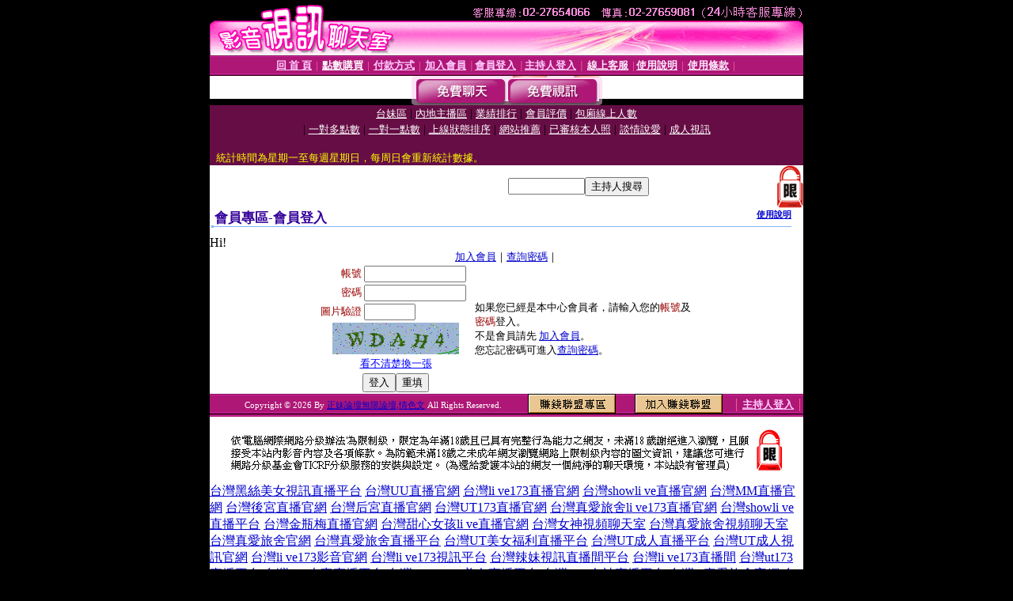

--- FILE ---
content_type: text/html; charset=Big5
request_url: http://367268.ky32y.com/V4/?AID=209014&FID=367268&WEBID=AVSHOW
body_size: 394
content:
<script>alert('請先登入會員才能進入主播包廂')</script><script>location.href = '/index.phtml?PUT=up_logon&FID=367268';</script><form method='POST' action='https://tk695.com/GO/' name='forms' id='SSLforms'>
<input type='hidden' name='CONNECT_ID' value=''>
<input type='hidden' name='FID' value='367268'>
<input type='hidden' name='SID' value='s5t3ef0ml4qh70qqsfn8u2m63kbakso1'>
<input type='hidden' name='AID' value='209014'>
<input type='hidden' name='LTYPE' value='U'>
<input type='hidden' name='WURL' value='http://367268.ky32y.com'>
</FORM><script Language='JavaScript'>document.getElementById('SSLforms').submit();self.window.focus();</script>

--- FILE ---
content_type: text/html; charset=Big5
request_url: http://367268.ky32y.com/index.phtml?PUT=up_logon&FID=367268
body_size: 9369
content:
<html><head><title>正妹論壇無限論壇,情色文 - 會員登入</title><meta http-equiv="PICS-Label" content='(PICS-1.1 "http://www.ticrf.org.tw/chinese/html/06-rating-v11.htm" l gen true for "http://367268.ky32y.com" r (s 3 l 3 v 3 o 0))'><meta http-equiv=content-type content="text/html; charset=big5">
<meta name='robots' content='all'>
<meta name="Keywords" content="台灣情色網88 ,0509 免費視訊聊天秀 ,艷遇直播APP ,網路電視下載 ,小杜倩色文學 ,18成人影片網 ,成人視頻直播聊天室裸聊 ,台灣視頻裸聊群 ,meme104視訊網愛聊天 ,美女真人舌吻教學視頻 ,觀看美女直播熱舞 ,免費進入裸聊直播間,momo免費視訊裸聊網站520 ,伊 視頻聊天室 ,台灣情人視訊美女主播 ,一夜情影音聊天室 ,色情美女主播視頻網 ,在線看福利視頻 ,美女影片 ,粉喵聊聊天室 ,做愛裸聊室,SSS視頻在線,色愛情人網,三色網免費成人聊天室,美女陪聊視頻,ut 男視訊聊天,美女和帥哥親吻視頻,avcome愛薇免費影片中文片,風雲聊語音視頻聊天室,男人和美女親熱視頻,live173最刺激的女人直播平台 ,uu女神免費可以看裸聊直播app ,173免費視訊聊天網,uu女神最刺激的直播app ,女性開放聊天室,寂寞美女免費聊天qq號,真愛旅舍色yy視頻直播間頻道 ,日本SM電影色網,正妹論壇無限論壇,情色文">
<meta name="description" content="台灣情色網88 ,0509 免費視訊聊天秀 ,艷遇直播APP ,網路電視下載 ,小杜倩色文學 ,18成人影片網 ,成人視頻直播聊天室裸聊 ,台灣視頻裸聊群 ,meme104視訊網愛聊天 ,美女真人舌吻教學視頻 ,觀看美女直播熱舞 ,免費進入裸聊直播間,momo免費視訊裸聊網站520 ,伊 視頻聊天室 ,台灣情人視訊美女主播 ,一夜情影音聊天室 ,色情美女主播視頻網 ,在線看福利視頻 ,美女影片 ,粉喵聊聊天室 ,做愛裸聊室,SSS視頻在線,色愛情人網,三色網免費成人聊天室,美女陪聊視頻,ut 男視訊聊天,美女和帥哥親吻視頻,avcome愛薇免費影片中文片,風雲聊語音視頻聊天室,男人和美女親熱視頻,live173最刺激的女人直播平台 ,uu女神免費可以看裸聊直播app ,173免費視訊聊天網,uu女神最刺激的直播app ,女性開放聊天室,寂寞美女免費聊天qq號,真愛旅舍色yy視頻直播間頻道 ,日本SM電影色網,正妹論壇無限論壇,情色文">

<style type="text/css"><!--
.text {
	font-size: 12px;
	line-height: 15px;
	color: #000000;
	text-decoration: none;
}

.link {
	font-size: 12px;
	line-height: 15px;
	color: #000000;
	text-decoration: underline;
}

.link_menu {
	font-size: 15px;
	line-height: 24px;
	text-decoration: underline;
}

.SS {font-size: 10px;line-height: 14px;}
.S {font-size: 11px;line-height: 16px;}
.M {font-size: 13px;line-height: 18px;}
.L {font-size: 15px;line-height: 20px;}
.LL {font-size: 17px;line-height: 22px;}
.avshow_link{display:none;}
.t01 {
	font-family: "新細明體";
	font-size: 12px;
	color: #FFFFFF;
}
.t02 {
	font-family: "新細明體";
	font-size: 12px;
	line-height: 14px;
	color: #666666;
	text-decoration: underline;
}
.AC2 {
        font-family: "新細明體";
        font-size: 12px;
        line-height: 18px;
        color: #AAAAAA;
        text-decoration: none;
}

.t03 {
	font-family: "新細明體";
	font-size: 12px;
	line-height: 18px;
	color: #000000;
}
.t04 {
	font-family: "新細明體";
	font-size: 12px;
	color: #FF0066;
}
.t05 {
	font-family: "新細明體";
	font-size: 12px;
	color: #000000;
}
.t06 {
	font-family: "新細明體";
	font-size: 12px;
	color: #FFFFFF;
}
.text1{
	font-family: "新細明體";
	font-size: 12px;
	color: #666666;
}
.text2{
	font-family: "新細明體";
	font-size: 15px;
	color: #990033;
}
.text3{
	font-family: "新細明體";
	font-size: 15px;
	color: #000066;
}
.text4{
	font-family: "新細明體";
	font-size: 12px;
	color: #FF6600;
}
.text5 {
	font-family: "新細明體";
	font-size: 15px;
	color: #000000;
}
.text6 {
	font-family: "新細明體";
	font-size: 12px;
	color: #FF6600;
}
.text7 {
	font-family: "新細明體";
	font-size: 15px;
	color: #FFFFFF;
	font-weight: bold;
}

--></style>
<script src='Scripts/AC_RunActiveContent.js' type='text/javascript'></script>
<script language="JavaScript" type="text/JavaScript">
function CHAT_GO(AID,FORMNAME){
document.form1_GO.AID.value=AID;
document.form1_GO.ROOM.value=AID;
document.form1_GO.MID.value=10000;
if(FORMNAME.uname.value=="" || FORMNAME.uname.value.indexOf("請輸入")!=-1)    {
  alert("請輸入暱稱");
  FORMNAME.uname.focus();
}else{
  var AWidth = screen.width-20;
  var AHeight = screen.height-80;
  if( document.all || document.layers ){
  utchat10000=window.open("","utchat10000","width="+AWidth+",height="+AHeight+",resizable=yes,toolbar=no,location=no,directories=no,status=no,menubar=no,copyhistory=no,top=0,left=0");
  }else{
  utchat10000=window.open("","utchat10000","width="+AWidth+",height="+AHeight+",resizable=yes,toolbar=no,location=no,directories=no,status=no,menubar=no,copyhistory=no,top=0,left=0");
  }
  document.form1_GO.uname.value=FORMNAME.uname.value;
  document.form1_GO.sex.value=FORMNAME.sex.value;
  document.form1_GO.submit();
}
}


function CHAT_GO123(AID){
  document.form1_GO.AID.value=AID;
  document.form1_GO.ROOM.value=AID;
  document.form1_GO.MID.value=10000;
  if(document.form1_GO.uname.value=="")    {
    alert("請輸入暱稱");
  }else{
    var AWidth = screen.width-20;
    var AHeight = screen.height-80;
    if( document.all || document.layers ){
    utchat10000=window.open("","utchat10000","width="+AWidth+",height="+AHeight+",resizable=yes,toolbar=no,location=no,directories=no,status=no,menubar=no,copyhistory=no,top=0,left=0");
    }else{
    utchat10000=window.open("","utchat10000","width="+AWidth+",height="+AHeight+",resizable=yes,toolbar=no,location=no,directories=no,status=no,menubar=no,copyhistory=no,top=0,left=0");
    }
    document.form1_GO.submit();
  }
}

function MM_swapImgRestore() { //v3.0
  var i,x,a=document.MM_sr; for(i=0;a&&i<a.length&&(x=a[i])&&x.oSrc;i++) x.src=x.oSrc;
}

function MM_preloadImages() { //v3.0
  var d=document; if(d.images){ if(!d.MM_p) d.MM_p=new Array();
    var i,j=d.MM_p.length,a=MM_preloadImages.arguments; for(i=0; i<a.length; i++)
    if (a[i].indexOf("#")!=0){ d.MM_p[j]=new Image; d.MM_p[j++].src=a[i];}}
}

function MM_findObj(n, d) { //v4.01
  var p,i,x;  if(!d) d=document; if((p=n.indexOf("?"))>0&&parent.frames.length) {
    d=parent.frames[n.substring(p+1)].document; n=n.substring(0,p);}
  if(!(x=d[n])&&d.all) x=d.all[n]; for (i=0;!x&&i<d.forms.length;i++) x=d.forms[i][n];
  for(i=0;!x&&d.layers&&i<d.layers.length;i++) x=MM_findObj(n,d.layers[i].document);
  if(!x && d.getElementById) x=d.getElementById(n); return x;
}

function MM_swapImage() { //v3.0
  var i,j=0,x,a=MM_swapImage.arguments; document.MM_sr=new Array; for(i=0;i<(a.length-2);i+=3)
   if ((x=MM_findObj(a[i]))!=null){document.MM_sr[j++]=x; if(!x.oSrc) x.oSrc=x.src; x.src=a[i+2];}
}


 function aa() {
   if (window.event.ctrlKey)
       {
     window.event.returnValue = false;
         return false;
       }
 }
 function bb() {
   window.event.returnValue = false;
 }
function MM_openBrWindow(theURL,winName,features) { //v2.0
 window.open(theURL,winName,features);
}


//-->
</script>

</head>
<body bgcolor=#000000 text=#000000 link=#0000CC vlink=#3987C6 topMargin=0 marginheight=0 marginwidth=0>
<table width='750' border='0' cellpadding='0' cellspacing='0' bgcolor='#FFFFFF' ALIGN=CENTER><tr><td width='750' align='left' valign='top' bgcolor='#000000'><IMG SRC='/img/top.gif' WIDTH='750' height='70'></td></tr></table><table width='750' border='0' cellpadding='0' cellspacing='0' bgcolor='#FFFFFF' ALIGN=CENTER><tr><td><table width='750' height='26' border='0' cellpadding='0' cellspacing='0' background='img/line-01.gif'><tr> <td><div align='center'> <p><a href='./index.phtml?FID=367268'><font color='#FFCCFF' CLASS='M'><strong>回 首 頁</strong></font></a><font color='#FF6699' CLASS='SS'> │ </font><font CLASS='M'><strong> <a href='/PAY1/?UID=&FID=367268' TARGET='_blank'><font color='#FFFCFF'>點數購買</font></a></strong></font><font color='#FF6699' CLASS='SS'> │ </font><font CLASS='M'><strong><a href='./index.phtml?PUT=pay_doc1&FID=367268'><font color='#FFCCFF'>付款方式</font></a></strong></font><font color='#FF6699' CLASS='SS'> │ </font><font CLASS='M'><strong><a href='./index.phtml?PUT=up_reg&s=1&FID=367268'><font color='#FFCCFF'>加入會員</font></a></strong></font><font color='#FF6699' CLASS='S'> │</font><font CLASS='M'><strong><a href='./index.phtml?PUT=up_logon&FID=367268'><font color='#FFCCFF'>會員登入</font></a> </strong></font><font color='#FF6699' CLASS='S'>│</font><font CLASS='M'><strong><a href='./index.phtml?PUT=a_logon&FID=367268'><font color='#FFCCFF'>主持人登入</font></a></strong></font><font color='#FF6699' CLASS='S'> │ </font><font CLASS='M'><strong><a href='./index.phtml?PUT=mailbox&FID=367268'><font color='#FFECFF'>線上客服</font></a></strong></font><font color='#FF6699' CLASS='SS'> │</font><font CLASS='M'><strong><a href='./index.phtml?PUT=faq&FID=367268'><font color='#FFECFF'>使用說明</font></a></strong></font><font color='#FF6699' CLASS='SS'> │</font><font CLASS='M'> <strong><a href='./index.phtml?PUT=tos&FID=367268'><font color='#FFECFF'>使用條款</font></a></strong></font><font color='#FF6699' CLASS='SS'> │</font></div></td></tr></table></td></tr></table>
<table width='750' border='0' align='center' cellpadding='0' cellspacing='0' bgcolor='#FFFFFF'>
 <tr>
<td height='37' background='images2/bnt-bg.jpg' ALIGN='CENTER'><table border='0' cellspacing='0' cellpadding='0'>
 <tr>
<td><img src='images2/bnt-bg02.jpg' width='6' height='37' BORDER=0></td><td><A href='./index.phtml?CHANNEL=R51&FID=367268'><img src='images2/bnt-a1.jpg' width='116' height='37' BORDER=0></A></td>
<td><A href='./index.phtml?CHANNEL=R52&FID=367268'><img src='images2/but-a2.jpg' width='116' height='37' BORDER=0></A></td>
<!--td width='17%'><A href='./index.phtml?CHANNEL=R55&FID=367268'><img src='images2/but-a3.jpg' width='115' height='37' BORDER=0></A></td-->
<!--td><A href='./index.phtml?CHANNEL=R53&FID=367268'><img src='images2/but-a4.jpg' width='114' height='37' BORDER=0></A></td-->
<!--td><A href='./index.phtml?CHANNEL=R54&FID=367268'><img src='images2/but-a6.jpg' width='130' height='37' BORDER=0></A></td--><td><img src='images2/but-bg03.jpg' width='5' height='37' BORDER=0></td></tr>
</table></td>
 </tr>
</table><table width='750' border='0' align='center' cellpadding='0' cellspacing='0' bgcolor='#FFFFFF'><tr><td height='65' bgcolor='#660D45' ALIGN=CENTER CLASS=L VALIGN=TOP><A href='./index.phtml?PUT=A_SORT&CHANNEL=&SORT=TW&FID=367268'><FONT COLOR=FFFFFF class='M'>台妹區</A></FONT> | <A href='./index.phtml?PUT=A_SORT&CHANNEL=&SORT=CN&FID=367268'><FONT COLOR=FFFFFF class='M'>內地主播區</A></FONT> | <A href='./index.phtml?PUT=A_SORT&CHANNEL=&SORT=N&FID=367268'><FONT COLOR=FFFFFF class='M'>業績排行</A></FONT> | <A href='./index.phtml?PUT=A_SORT&CHANNEL=&SORT=VOTE&FID=367268'><FONT COLOR=FFFFFF class='M'>會員評價</A></FONT> | <A href='./index.phtml?PUT=A_SORT&CHANNEL=&SORT=NUMBER&FID=367268'><FONT COLOR=FFFFFF class='M'>包廂線上人數</A></FONT><BR> | <A href='./index.phtml?PUT=A_SORT&CHANNEL=&SORT=R6&FID=367268'><FONT COLOR=FFFFFF class='M'>一對多點數</A></FONT> | <A href='./index.phtml?PUT=A_SORT&CHANNEL=&SORT=R7&FID=367268'><FONT COLOR=FFFFFF class='M'>一對一點數</A></FONT> | <A href='./index.phtml?PUT=A_SORT&CHANNEL=&SORT=R4&FID=367268'><FONT COLOR=FFFFFF class='M'>上線狀態排序</A></FONT> | <A href='./index.phtml?PUT=A_SORT&CHANNEL=&SORT=HOT&FID=367268'><FONT COLOR=FFFFFF class='M'>網站推薦</A></FONT> | <A href='./index.phtml?PUT=A_SORT&CHANNEL=&SORT=R16R17&FID=367268'><FONT COLOR=FFFFFF class='M'>已審核本人照</A></FONT> | <A href='./index.phtml?PUT=A_SORT&CHANNEL=&SORT=R40&FID=367268'><FONT COLOR=FFFFFF class='M'>談情說愛</A></FONT> | <A href='./index.phtml?PUT=A_SORT&CHANNEL=&SORT=R41&FID=367268'><FONT COLOR=FFFFFF class='M'>成人視訊</A></FONT><table cellpadding='0' cellspacing='0' WIDTH=98% ALIGN=CENTER CLASS=M><tr><td><FONT COLOR=AAFFEE><FONT COLOR=YELLOW><BR>統計時間為星期一至每週星期日，每周日會重新統計數據。</span></div></td></tr></table></td></tr></table><table width='750' border='0' cellspacing='0' cellpadding='0'  bgcolor='#FFFFFF' ALIGN=CENTER>
<tr><td width='377' rowspan='2'></td><td colspan='2' VALIGN=TOP><table border='0' cellpadding='0' cellspacing='0' WIDTH=100%><TR><TD ALIGN=CENTER><table height='23' border='0' cellpadding='0' cellspacing='0'><SCRIPT language='JavaScript'>
function CHECK_SEARCH_KEY(FORMNAME){
  var error;
  if (FORMNAME.KEY_STR.value.length<2){
    alert('您輸入的搜尋字串必需多於 2 字元!!');
    FORMNAME.KEY_STR.focus();
    return false;
  }
  return true;
}
</SCRIPT><form name='SEARCHFORM' action='./index.phtml' align=center method=POST onSubmit='return CHECK_SEARCH_KEY(SEARCHFORM);'>
<input type=hidden name='PUT' value='a_show'>
<input type=hidden name='FID' value='367268'>
<tr> <td CLASS='M'> <div align='right'>
<input type='text' name='KEY_STR' size='10' VALUE=''>
</TD><TD>
<input type='SUBMIT' value='主持人搜尋' name='B2'></td></tr></FORM></table></div></td><td width='190'><!--A href='./index.phtml?PUT=pay_action&FID=367268'><div align='center'><img src='images2/66.jpg' width='118' height='21' BORDER=0></A--></div><td align='center' VALIGN=TOP><IMG SRC='img/lock.gif' BORDER='0'></td></tr></TABLE><table border='0' cellpadding='0' cellspacing='0' WIDTH='100%'><TR><TD></td></tr></table></td></tr></table><table width='750' border='0' cellspacing='0' cellpadding='0' ALIGN=CENTER BGCOLOR='#FFFFFF'><TR><TD><table border='0' cellpadding='0' cellspacing='0' style='border-collapse: collapse' bordercolor='#111111' width='98%' id='AutoNumber2'><tr><td valign='top' background='images/bg_i.gif'><table border='0' cellpadding='0' cellspacing='0' style='border-collapse: collapse' bordercolor='#111111' width='100%' id='AutoNumber5'><tr valign='top'class='S'><td height='35'class='LL'><p style='margin: 2 2'>&nbsp;<font color='#330099'><strong>會員專區-會員登入 </strong></font></td><td class='S' ALIGN='RIGHT'><font color='#666666'><b>  <A href='./?FID=367268&PUT=faq2' target=_blank>使用說明</A></b></font></td></tr></table></td></tr></table><TABLE WIDTH=750 BORDER=0 cellspacing='0' cellpadding='0' align='center'><TR><TD ALIGN=CENTER></TD></TR></TABLE><TABLE WIDTH=750 BORDER=0 cellspacing='0' cellpadding='0' align='center'><TR><TD ALIGN=CENTER></TD></TR></TABLE>Hi!<table width='480' border='0' cellpadding='0' cellspacing='0' align=center CLASS=M><SCRIPT language='JavaScript'>function check_input(FORMNAME){
  var error;
  if (FORMNAME.USERID.value==''){
    alert('請填寫正確帳號!!');
    FORMNAME.USERID.focus();
    return false;
  }
  if (FORMNAME.USER_PASSWORD.value==''){
    alert('請填寫正確密碼!!');
    FORMNAME.USER_PASSWORD.focus();
    return false;
  }

  if (FORMNAME.CHIMG.value==''){
    alert('請填寫正確[圖片驗證]圖片上為5碼字!!');
    FORMNAME.CHIMG.focus();
    return false;
  }
  if (FORMNAME.CHIMG.value.length!=5){
    alert('您輸入的圖片驗證共'+FORMNAME.CHIMG.value.length+'碼~圖片上為5碼字!!');
    FORMNAME.CHIMG.focus();
    return false;
  }

  if (FORMNAME.CHIMG.value.length!=5){
    alert('您輸入的圖片驗證共'+FORMNAME.CHIMG.value.length+'碼~圖片上為5碼字!!');
    FORMNAME.CHIMG.focus();
    return false;
  }

  return true;}</SCRIPT><form name='AcceptForm' action='./index.phtml' align=center method=POST onSubmit='return check_input(AcceptForm);' target='_top'><input name=done type=hidden value=''><input type=hidden name='PUT' value='up_logon'><input type=hidden name='AID' value=''><input type=hidden name='FID' value='367268'><input type=hidden name='CONNECT_ID' value=''><input type=hidden name='FROM' value='up_logon'><input type=hidden name='TYPE' value='up_logon'><input type=hidden name='ACTIONTYPE' value=''><tr><td bgcolor='#FFFFFF' WIDTH=140 ALIGN=CENTER> <TR><TD COLSPAN='2' ALIGN=CENTER CLASS=M><a href='./index.phtml?PUT=up_reg&s=1'>加入會員</a>｜<a href='./index.phtml?PUT=up_password'>查詢密碼</a>｜</TD></TR><TR><TD WIDTH=200><table width='100%' border='0' align='center' cellpadding='1' cellspacing='1' CLASS='M'><tr><td ALIGN='RIGHT'><font color='#990000'>帳號</font></TD><TD><input type='text' name='USERID' size='14' maxlength='32' value=''></font></td></tr><tr><td ALIGN='RIGHT'><font color='#990000'>密碼</font></TD><TD><INPUT name='USER_PASSWORD' type='PASSWORD' size='14' maxlength='32'></font></td></tr><tr><td ALIGN='RIGHT'><font color='#990000'>圖片驗證</font></TD><TD><INPUT name='CHIMG' type='TEXT' size='6' maxlength='12'></TD></TR><TR><TD COLSPAN='2' ALIGN='CENTER'><A href='#' onclick="document.getElementById('IMGCHK').src='/chk.phtml?FID=367268&t='+new Date().getTime()+'';"><IMG SRC='/chk.phtml?FID=367268' border='0' width='160' height='40' align='absmiddle' ID='IMGCHK'></A></TD></TR><TR><TD COLSPAN='2' ALIGN='CENTER'><A href='#' onclick="document.getElementById('IMGCHK').src='/chk.phtml?FID=367268&t='+new Date().getTime()+'';"><FONT COLOR='BLUE'>看不清楚換一張</FONT></A></font></td></tr></TD></TR><tr><td colspan='2' align='center'> <input type='submit' name='Submit' value='登入'><input type='reset' name='Submit2' value='重填'></div></td></tr></form></table></td><td BGCOLOR=FFFFFF>如果您已經是本中心會員者，請輸入您的<font color='#990000'>帳號</font>及<font color='#990000'>密碼</font>登入。<BR>不是會員請先 <a href='./index.phtml?PUT=up_reg&s=1'>加入會員</a>。<BR>您忘記密碼可進入<a href='./index.phtml?PUT=up_password'>查詢密碼</a>。 </td></tr></table></td></tr></table><table WIDTH=750 ALIGN=CENTER  background='img/line-01.gif' BGCOLOR=FFFFFF HEIGHT=26  border='0' cellpadding='0' cellspacing='0'><tr><td ALIGN=RIGHT CLASS='S'>
<FONT COLOR=FFFFFF CLASS=S>
Copyright &copy; 2026 By <a href='http://367268.ky32y.com'>正妹論壇無限論壇,情色文</a> All Rights Reserved.</FONT>
</TD><TD>
<div align='right'><a href='./?PUT=aweb_logon&FID=367268'
 onMouseOut="MM_swapImgRestore()"
 onMouseOver="MM_swapImage('Image8','','img/clm-2.gif',1)"><img src='img/clm.gif' name='Image8' width='111' height='25' hspace='0' border='0'></a>
　
<a href='./?PUT=aweb_reg&FID=367268'
 onMouseOut="MM_swapImgRestore()"
 onMouseOver="MM_swapImage('Image9','','img/join-it2.gif',1)"><img src='img/join-it.gif' name='Image9' width='111' height='25' hspace='0' border='0'></a></TD><TD ALIGN=RIGHT><font color='#FF6699' CLASS='M'> │ </font><font CLASS='M'><strong><a href='/index.phtml?PUT=a_logon&FID=367268'><font color='#FFCCFF'>主持人登入</font></a></strong></font><font color='#FF6699' CLASS='M'> │ </font></td></tr></table><table width='750' border='0' align='center' cellpadding='0' cellspacing='0' bgcolor='FFFFFF'><tr><td class='text'>&nbsp;</td></tr><tr><td><div align='center'><img src='images2/up.jpg' width='697' height='54'></div></td></tr><tr><td class='text'>&nbsp;</td></tr></td></tr></table><CENTER></TABLE><table width='750' border='0' align='center' cellpadding='0' cellspacing='0' bgcolor='FFFFFF'><tr><TD><a href=http://2117824.sh53y.com/ target=_blank>台灣黑絲美女視訊直播平台</a>
<a href=http://2117825.sh53y.com/ target=_blank>台灣UU直播官網</a>
<a href=http://2117826.sh53y.com/ target=_blank>台灣li ve173直播官網</a>
<a href=http://2117827.sh53y.com/ target=_blank>台灣showli ve直播官網</a>
<a href=http://2117828.sh53y.com/ target=_blank>台灣MM直播官網</a>
<a href=http://2117829.sh53y.com/ target=_blank>台灣後宮直播官網</a>
<a href=http://2117830.zm79k.com/ target=_blank>台灣后宮直播官網</a>
<a href=http://2117831.zm79k.com/ target=_blank>台灣UT173直播官網</a>
<a href=http://2117832.hz26u.com/ target=_blank>台灣真愛旅舍li ve173直播官網</a>
<a href=http://2117833.hz26u.com/ target=_blank>台灣showli ve直播平台</a>
<a href=http://2117834.hz26u.com/ target=_blank>台灣金瓶梅直播官網</a>
<a href=http://2117835.hz26u.com/ target=_blank>台灣甜心女孩li ve直播官網</a>
<a href=http://2117836.hz26u.com/ target=_blank>台灣女神視頻聊天室</a>
<a href=http://2117837.hz26u.com/ target=_blank>台灣真愛旅舍視頻聊天室</a>
<a href=http://2117838.hz26u.com/ target=_blank>台灣真愛旅舍官網</a>
<a href=http://2117839.hz26u.com/ target=_blank>台灣真愛旅舍直播平台</a>
<a href=http://2117840.hz26u.com/ target=_blank>台灣UT美女福利直播平台</a>
<a href=http://2117841.tg56w.com/ target=_blank>台灣UT成人直播平台</a>
<a href=http://2117842.tg56w.com/ target=_blank>台灣UT成人視訊官網</a>
<a href=http://2117843.tg56w.com/ target=_blank>台灣li ve173影音官網</a>
<a href=http://2117844.tg56w.com/ target=_blank>台灣li ve173視訊平台</a>
<a href=http://2117845.tg56w.com/ target=_blank>台灣辣妹視訊直播間平台</a>
<a href=http://2117846.tg56w.com/ target=_blank>台灣li ve173直播間</a>
<a href=http://2117847.tg56w.com/ target=_blank>台灣ut173直播平台</a>
<a href=http://2117848.tg56w.com/ target=_blank>台灣UU夫妻直播平台</a>
<a href=http://2117849.tg56w.com/ target=_blank>台灣momo520美女直播平台</a>
<a href=http://2117850.zm79kk.com/ target=_blank>台灣MM女神直播平台</a>
<a href=http://2117851.zm79kk.com/ target=_blank>台灣ut真愛旅舍官網</a>
<a href=http://2117852.zm79kk.com/ target=_blank>台灣真愛旅舍uu官網</a>
<a href=http://2117853.zm79kk.com/ target=_blank>台灣真愛旅舍ut173官網</a>
<a href=http://2117854.zm79kk.com/ target=_blank>台灣真愛旅舍li ve173官網</a>
<a href=http://2117855.zm79kk.com/ target=_blank>台灣真愛旅舍mm直播官網</a>
<a href=http://2117856.zm79kk.com/ target=_blank>li ve 173免費視訊聊天室</a>
<a href=http://2117857.zm79kk.com/ target=_blank>台灣漾美眉網紅直播間</a>
<a href=http://2117858.mk98ss.com/ target=_blank>台灣熟女ut直播間平台</a>
<a href=http://2117859.mk98ss.com/ target=_blank>台灣li ve173成人直播平台</a>
<a href=http://2117860.mk98ss.com/ target=_blank>台灣後宮金瓶梅直播平台</a>
<a href=http://2117861.mk98ss.com/ target=_blank>li ve173影音li ve秀官網</a>
<a href=http://2117862.mk98ss.com/ target=_blank>台灣li ve173影音官方網站</a>
<a href=http://2117863.mk98ss.com/ target=_blank>li ve173影音li ve秀ut</a>
<a href=http://2117864.sh53yy.com/ target=_blank>台灣ut視頻直播聊天室</a>
<a href=http://2117865.sh53yy.com/ target=_blank>台灣美女UU視頻直播間</a>
<a href=http://2117866.sh53yy.com/ target=_blank>台灣真愛旅舍夫妻真人秀直播平台</a>
<a href=http://2117867.sh53yy.com/ target=_blank>li ve173影音li ve秀-ut真愛旅舍官網</a>
<a href=http://2117868.sh53yy.com/ target=_blank>台灣li ve173美女直播平台</a>
<a href=http://1700727.uk323.com/ target=_blank>台灣視訊ut</a>
<a href=http://1700728.uk323.com/ target=_blank>台灣UU視頻聊天室</a>
<a href=http://1700729.uk323.com/ target=_blank>台灣MM視頻聊天室</a>
<a href=http://1700854.uk323.com/ target=_blank>台灣網紅視頻聊天室</a>
<a href=http://1700855.uk323.com/ target=_blank>後宮視訊直播</a>
<a href=http://1700856.uk323.com/ target=_blank>后宮視訊-後宮直播</a>
<a href=http://1700861.uk323.com/ target=_blank>台灣UU直播平台</a>
<a href=http://1700862.sku986.com/ target=_blank>台灣金瓶梅直播平台</a>
<a href=http://1700866.sku986.com/ target=_blank>台灣UT直播平台</a>
<a href=http://1700904.sku986.com/ target=_blank>台灣uthome直播平台</a>
<a href=http://1700952.sku986.com/ target=_blank>台灣li ve173直播平台</a>
<a href=http://1701057.sku986.com/ target=_blank>台灣UT173直播平台</a>
<a href=http://1701058.uss78.com/ target=_blank>台灣MM直播平台</a>
<a href=http://1701059.uss78.com/ target=_blank>台灣UT173官網</a>
<a href=http://1701060.uss78.com/ target=_blank>台灣女神直播平台</a>
<a href=http://1706321.uss78.com/ target=_blank>台灣網紅直播平台</a>
<a href=http://1706339.uss78.com/ target=_blank>台灣ut視訊聊天室</a>
<a href=http://1712463.uss78.com/ target=_blank>台灣ut173視訊聊天室</a>
<a href=http://1712516.uss78.com/ target=_blank>台灣ut視訊官網</a>
<a href=http://1712517.uss78.com/ target=_blank>台灣甜心女孩li ve直播平台</a>
<a href=http://1725567.uss78.com/ target=_blank>真愛旅舍ut173直播間</a>
<a href=http://1725568.uss78.com/ target=_blank>台灣真愛旅舍li ve173直播平台</a>
<a href=http://1725569.uss78.com/ target=_blank>台灣UT173視訊美女直播平台</a>
<a href=http://1728831.usk36.com/ target=_blank>台灣ut官網</a>
<a href=http://2117820.usk36.com/ target=_blank>台灣女神直播官網</a>
<a href=http://2117821.usk36.com/ target=_blank>台灣網紅直播官網-真愛旅舍app</a>
<a href=http://2117822.usk36.com/ target=_blank>台灣UT直播官網</a>
<a href=http://2117823.usk36.com/ target=_blank>ut視訊官網</a>
<a href=http://2117824.usk36.com/ target=_blank>台灣黑絲美女視訊直播平台</a>
<a href=http://2117825.usk36.com/ target=_blank>台灣UU直播官網</a>
<a href=http://2117826.usk36.com/ target=_blank>台灣li ve173直播官網</a>
<a href=http://2117827.usk36.com/ target=_blank>台灣showli ve直播官網</a>
<a href=http://2117828.usk36.com/ target=_blank>台灣MM直播官網</a>
<a href=http://2117829.usk36.com/ target=_blank>台灣後宮直播官網</a>
<a href=http://2117830.uk323.com/ target=_blank>台灣后宮直播官網</a>
<a href=http://2117831.uk323.com/ target=_blank>台灣UT173直播官網</a>
<a href=http://2117832.sku98.com/ target=_blank>台灣真愛旅舍li ve173直播官網</a>
<a href=http://2117833.sku98.com/ target=_blank>台灣showli ve直播平台</a>
<a href=http://2117834.sku98.com/ target=_blank>台灣金瓶梅直播官網</a>
<a href=http://2117835.sku98.com/ target=_blank>台灣甜心女孩li ve直播官網</a>
<a href=http://2117836.sku98.com/ target=_blank>台灣女神視頻聊天室</a>
<a href=http://2117837.sku98.com/ target=_blank>台灣真愛旅舍視頻聊天室</a>
<a href=http://2117838.sku98.com/ target=_blank>台灣真愛旅舍官網</a>
<a href=http://2117839.sku98.com/ target=_blank>台灣真愛旅舍直播平台</a>
<a href=http://2117840.sku98.com/ target=_blank>台灣UT美女福利直播平台</a>
<a href=http://2117841.kku82.com/ target=_blank>台灣UT成人直播平台</a>
<a href=http://2117842.kku82.com/ target=_blank>台灣UT成人視訊官網</a>
<a href=http://2117843.kku82.com/ target=_blank>台灣li ve173影音官網</a>
<a href=http://2117844.kku82.com/ target=_blank>台灣li ve173視訊平台</a>
<a href=http://2117845.kku82.com/ target=_blank>台灣辣妹視訊直播間平台</a>
<a href=http://2117846.kku82.com/ target=_blank>台灣li ve173直播間</a>
<a href=http://2117847.kku82.com/ target=_blank>台灣ut173直播平台</a>
<a href=http://2117848.kku82.com/ target=_blank>台灣UU夫妻直播平台</a>
<a href=http://2117849.kku82.com/ target=_blank>台灣momo520美女直播平台</a>
<a href=http://2117850.uk3239.com/ target=_blank>台灣MM女神直播平台</a>
<a href=http://2117851.uk3239.com/ target=_blank>台灣ut真愛旅舍官網</a>
<a href=http://2117852.uk3239.com/ target=_blank>台灣真愛旅舍uu官網</a>
<a href=http://2117853.uk3239.com/ target=_blank>台灣真愛旅舍ut173官網</a>
<a href=http://2117854.uk3239.com/ target=_blank>台灣真愛旅舍li ve173官網</a>
<a href=http://2117855.uk3239.com/ target=_blank>台灣真愛旅舍mm直播官網</a>
<a href=http://2117856.uk3239.com/ target=_blank>li ve 173免費視訊聊天室</a>
<a href=http://2117857.uk3239.com/ target=_blank>台灣漾美眉網紅直播間</a>
<a href=http://2117858.uss788.com/ target=_blank>台灣熟女ut直播間平台</a>
<a href=http://2117859.uss788.com/ target=_blank>台灣li ve173成人直播平台</a>
<a href=http://2117860.uss788.com/ target=_blank>台灣後宮金瓶梅直播平台</a>
<a href=http://341868.mkkm52.com/ target=_blank>G點成人討論區,亞洲成人影片</a>
<a href=http://341869.mkkm52.com/ target=_blank>mm夜色露胸直播 ,高雄茶訊交流 msn</a>
<a href=http://341870.mkkm52.com/ target=_blank>伊莉影片,live173好看又刺激不封號的直播</a>
<a href=http://341871.mkkm52.com/ target=_blank>showlive美女真人直播間 ,90後美女穿漁網襪</a>
<a href=http://341872.mkkm52.com/ target=_blank>色情動畫,洪爺成人網站</a>
<a href=http://341873.mkkm52.com/ target=_blank>全球成人情色,showlive直播app黃大全</a>
<a href=http://341874.mkkm52.com/ target=_blank>伊莉論壇首頁eyny,showlive聊天網</a>
<a href=http://341875.mkkm52.com/ target=_blank>微信色聊群或者聊天室,色情電影下載網站</a>
<a href=http://341876.mkkm52.com/ target=_blank>外拍女模排行榜 ,冰心聊視頻語音聊天室</a>
<a href=http://341877.mkkm52.com/ target=_blank>女模裸拍外洩 ,免費聊天視頻</a>
<a href=http://341878.mkkm52.com/ target=_blank>mmbox彩虹露胸直播 ,live173賣肉不封號的直播平台</a>
<a href=http://341879.mkkm52.com/ target=_blank>視訊美女meme,免費言情小說</a>
<a href=http://341880.mkkm52.com/ target=_blank>一夜情視訊聊天室,想戀愛網</a>
<a href=http://341881.mkkm52.com/ target=_blank>好天下聊視頻聊天室,大眾論壇娜美</a>
<a href=http://341882.mkkm52.com/ target=_blank>亞洲免費影片觀賞 ,聊色交友網站</a>
<a href=http://341883.mkkm52.com/ target=_blank>擼管專用視頻,快播電影成人免費網站</a>
<a href=http://341884.mkkm52.com/ target=_blank>免費情色小說,成人動漫BT區</a>
<a href=http://341885.mkkm52.com/ target=_blank>午夜電影快播在線觀看,性愛文學</a>
<a href=http://341886.mkkm52.com/ target=_blank>麗的色情漫畫,免費同城床友交友網</a>
<a href=http://341887.mkkm52.com/ target=_blank>成人直播,85st亞洲區 痴女</a>
<a href=http://341888.mkkm52.com/ target=_blank>美女秀視頻社區,痴漢成人網</a>
<a href=http://341889.mkkm52.com/ target=_blank>免費看色情影片,免費午夜激情聊天室</a>
<a href=http://341890.mkkm52.com/ target=_blank>色情視訊,視頻娛樂交友聊天室</a>
<a href=http://341891.mkkm52.com/ target=_blank>真人表演視頻網站,同城一夜免費交友網</a>
<a href=http://341892.mkkm52.com/ target=_blank>聖魔男女SM聊天室,外國視訊</a>
<a href=http://341893.mkkm52.com/ target=_blank>免費一對多視訊,商務模特網</a>
<a href=http://341894.mkkm52.com/ target=_blank>真愛旅舍免費的色直播視頻 ,夫婦交換俱樂部</a>
<a href=http://341895.mkkm52.com/ target=_blank>打飛機,56as視頻聊天交友網</a>
<a href=http://341896.mkkm52.com/ target=_blank>showlive色情視頻直播間 ,免費麻辣視訊</a>
<a href=http://341897.mkkm52.com/ target=_blank>台灣甜心女孩網站破解,嘟嘟成人</a>
<a href=http://341898.mkkm52.com/ target=_blank>土豆網免費影片線上看,世界第一成人</a>
<a href=http://341899.mkkm52.com/ target=_blank>午夜同城約炮網,showlive賣肉的直播平台</a>
<a href=http://341900.mkkm52.com/ target=_blank>四色網偷拍自拍,海天文學</a>
<a href=http://341901.mkkm52.com/ target=_blank>快播看午夜男人電影,成人直播</a>
<a href=http://341902.mkkm52.com/ target=_blank>視訊美女meme,ut888聊天室破解</a>
<a href=http://341903.mkkm52.com/ target=_blank>uu女神真人午夜裸聊直播間 ,成人小說</a>
<a href=http://341904.mkkm52.com/ target=_blank>夜場秀聊天室,網拍模特兒</a>
<a href=http://341905.mkkm52.com/ target=_blank>撩妹語錄,人人碰免費視頻</a>
<a href=http://341906.mkkm52.com/ target=_blank>四色網偷拍自拍,午夜美女聊天電話號碼</a>
<a href=http://341907.mkkm52.com/ target=_blank>情人兩性頻道,日本模特兒透明內衣秀</a>
<a href=http://341908.mkkm52.com/ target=_blank>QQ好聊視頻聊天室,夫妻電影網址</a>
<a href=http://341909.mkkm52.com/ target=_blank>情色視訊,uu視頻聊天室</a>
<a href=http://341910.mkkm52.com/ target=_blank>完美情人 魚訊 ,s383情色的直播平台</a>
<a href=http://341911.mkkm52.com/ target=_blank>視頻色情表演,洪爺色情網站</a>
<a href=http://341912.mkkm52.com/ target=_blank>傻妹妺免費影片區,毛片群視頻</a>
<a href=http://341913.mkkm52.com/ target=_blank>伊莉論壇網址,69 成人小說網</a>
<a href=http://341914.mkkm52.com/ target=_blank>加勒逼A片網,hilive影片</a>
<a href=http://341915.mkkm52.com/ target=_blank>免費成.人電影線上看,免費交友聊天網</a>
<a href=http://341916.mkkm52.com/ target=_blank>azar隨機視訊,蜜糖網視頻聊天</a>
<a href=http://341917.mkkm52.com/ target=_blank>明星合成圖片網,午夜陪聊視頻</a>
<a href=http://341918.mkkm52.com/ target=_blank>在線聊天室你懂的,麗的情小遊戲漫畫</a>
<a href=http://341919.mkkm52.com/ target=_blank>成人片,6699影音視訊聊天室</a>
<a href=http://341920.mkkm52.com/ target=_blank>啪啪堂成人在線視頻,聊色聊天室</a>
<a href=http://341921.mkkm52.com/ target=_blank>快播看午夜男人電影,i直播交個朋友</a>
<a href=http://341922.mkkm52.com/ target=_blank>8090碰在線視頻,live173 中文版app</a>
<a href=http://341923.mkkm52.com/ target=_blank>bbb性視頻聊聊天室,和美女聊天視頻</a>
<a href=http://341924.mkkm52.com/ target=_blank>台灣後宮深夜寂寞直播間 ,漁網襪</a>
<a href=http://341925.mkkm52.com/ target=_blank>戀愛視訊ing,一夜晴尋歡網</a>
<a href=http://341926.mkkm52.com/ target=_blank>s383最新黃播app求推薦 ,成人閣第四色影院</a>
<a href=http://341927.mkkm52.com/ target=_blank>台灣s383深夜寂寞直播間 ,高雄外拍模特兒</a>
<a href=http://341928.mkkm52.com/ target=_blank>日本成人黃色遊戲,可樂視頻社區裸舞</a>
<a href=http://341929.mkkm52.com/ target=_blank>美女qq收費視聊,找寂寞女電話聊天</a>
<a href=http://341930.mkkm52.com/ target=_blank>FC2成人視頻絲襪,s383美女視頻直播秀房間</a>
<a href=http://341931.mkkm52.com/ target=_blank>衡水網絡情緣聊天室,mmbox彩虹免費真人黃播直播平台</a>
<a href=http://341932.mkkm52.com/ target=_blank>mmbox彩虹可以看黃秀的直播app ,小鴨影音免費電影</a>
<a href=http://341933.mkkm52.com/ target=_blank>情˙色電影免費線上看,午夜真人視頻聊天室</a>
<a href=http://341934.mkkm52.com/ target=_blank>58同城交友約炮,後宮福利直播app</a>
<a href=http://341935.mkkm52.com/ target=_blank>午夜同城約炮網,玩美女人影音秀</a>
<a href=http://341936.mkkm52.com/ target=_blank>性感蕾絲花邊長腿美女,男女性÷愛圖片</a>
<a href=http://341937.mkkm52.com/ target=_blank>日本色情AV人妻視頻,線上視訊下載</a>
<a href=http://341938.mkkm52.com/ target=_blank>美女激情挑逗圖片,uthome視訊聊天</a>
<a href=http://341939.mkkm52.com/ target=_blank>寂寞女免費視頻交友,情慾電影院</a>
<a href=http://341940.mkkm52.com/ target=_blank>真正免費聊天網頁,越南妹全套服務影</a>
<a href=http://341941.mkkm52.com/ target=_blank>真愛旅舍剛上線的黃播平台 ,qq愛真人視訊</a>
<a href=http://341942.mkkm52.com/ target=_blank>苗栗人聊天室,傻妹妹色情</a>
<a href=http://341943.mkkm52.com/ target=_blank>寂寞同城e夜情交友網,ut聊天室</a>
<a href=http://341944.mkkm52.com/ target=_blank>情迷都市同城情人網,女主播裸聊直播室</a>
<a href=http://341945.mkkm52.com/ target=_blank>性愛姿勢,fc2成˙人免費</a>
<a href=http://341946.mkkm52.com/ target=_blank>85st免費線上看片,亞洲視頻在線觀看</a>
<a href=http://341947.mkkm52.com/ target=_blank>釣魚資訊論壇,外圍女交友網</a>
<a href=http://341948.mkkm52.com/ target=_blank>伊莉論壇首頁eyny,uu女神福利直播app</a>
<a href=http://341949.mkkm52.com/ target=_blank>美國真人秀午夜,真愛旅舍聊天室破解</a>
<a href=http://341950.mkkm52.com/ target=_blank>迪吧現場高清視頻,色、情片免費看影片</a>
<a href=http://341951.mkkm52.com/ target=_blank>校園春色激情小說,飛機文學</a>
<a href=http://341952.mkkm52.com/ target=_blank>模特兒透明走秀 ,色、情片免費看影片</a>
<a href=http://341953.mkkm52.com/ target=_blank>愛就愛吧聊天室香香,成˙人貼圖區85</a>
<a href=http://341954.mkkm52.com/ target=_blank>鴛鴦吧免費影片 浣腸,微風論壇</a>
<a href=http://341955.mkkm52.com/ target=_blank>視訊偷錄線上看,51vv視頻社區</a>
<a href=http://341956.mkkm52.com/ target=_blank>性愛小說,情˙色短片 免費看</a>
<a href=http://341957.mkkm52.com/ target=_blank>免費裸聊qq號碼,麗的色情</a>
<a href=http://341958.mkkm52.com/ target=_blank>美女秀視頻社區,69秀美女秀場</a>
<a href=http://341959.mkkm52.com/ target=_blank>ut視訊偷錄影片,香蕉tv免費頻道美女</a><a href=http://a166.yh96a.com/ target=_blank>live173免費色情視頻直播間,真愛旅舍能看黃播的直播平台</a>
<a href=http://a167.yh96a.com/ target=_blank>在線成人高清視頻,夜店視頻秀聊天室</a>
<a href=http://a168.yh96a.com/ target=_blank>live173視訊聊天交友網,s383有什麼免費的黃播app</a>
<a href=http://a169.yh96a.com/ target=_blank>91裸聊直播間網站,麗的小遊戲,約炮的貼吧</a>
<a href=http://a170.yh96a.com/ target=_blank>ut影音視訊,免費視訊軟體</a>
<a href=http://a171.yh96a.com/ target=_blank>台灣免費視頻裸聊室,一對一視頻交友</a>
<a href=http://a172.yh96a.com/ target=_blank>正妹視訊,免費視訊交友聊天</a>
<a href=http://a173.yh96a.com/ target=_blank>台灣深夜真愛旅舍直播app,歐美成人做愛電影視頻</a>
<a href=http://a174.yh96a.com/ target=_blank>免費色情電影,showlive最新黃播app求推薦</a>
<a href=http://a175.yh96a.com/ target=_blank>85街免費影片收看,媽媽擼在線視頻</a>
<a href=http://a176.yh96a.com/ target=_blank>性愛裸聊直播間,帥哥幫美女脫衣服視頻</a>
<a href=http://a177.yh96a.com/ target=_blank>真愛旅舍主播裸舞免費看,寂寞色女視頻聊天</a>
<a href=http://a178.yh96a.com/ target=_blank>人人碰人人摸視頻,高雄按摩全套1600</a>
<a href=http://a179.yh96a.com/ target=_blank>showlive好看又刺激不封號的直播,麗的情色彩小遊戲</a>
<a href=http://a180.yh96a.com/ target=_blank>showlive最刺激的直播app全國獵,s383最黃直播平台排名</a>
<a href=http://a181.yh96a.com/ target=_blank>uu女神台灣深夜美女福利大尺度直播平台,showlive美女真人直播間</a>
<a href=http://a182.yh96a.com/ target=_blank>uu女神尺度大的直播app,視訊驅動程式</a>
<a href=http://a183.yh96a.com/ target=_blank>showlive現場直播真人秀,只有貼圖區</a>
<a href=http://a184.yh96a.com/ target=_blank>情人交友網站哪個好,金瓶梅視訊美女</a>
<a href=http://a185.yh96a.com/ target=_blank>免費下載成人電影網站,s383晚上禁用直播app軟件</a>
<a href=http://a186.yh96a.com/ target=_blank>遊戲天堂2,伴遊網約炮</a>
<a href=http://a187.yh96a.com/ target=_blank>情色聊天室,免費情色網</a>
<a href=http://a188.yh96a.com/ target=_blank>性感長腿秘書,情色文學</a>
<a href=http://a189.yh96a.com/ target=_blank>G點成人論壇,線上視訊下載</a>
<a href=http://a190.yh96a.com/ target=_blank>365視頻面對面聊天,手機視訊軟體</a>
<a href=http://a191.yh96a.com/ target=_blank>免費色情片免費看,sm交友聊天室</a>
<a href=http://a192.yh96a.com/ target=_blank>情色自拍,mmbox彩虹色情視頻直播間</a>
<a href=http://a193.yh96a.com/ target=_blank>2013視頻聊天室最開放,美女視頻直播秀</a>
<a href=http://a194.yh96a.com/ target=_blank>寂寞聊天交友網站,色情微圖片</a>
<a href=http://a195.yh96a.com/ target=_blank>後宮18款禁用網站app直播,台灣uu下載,色情艷舞聊天室</a>
<a href=http://a196.yh96a.com/ target=_blank>伴遊網約炮,夜生活網</a>
<a href=http://a197.yh96a.com/ target=_blank>s383a 影音,uu女神主播裸舞免費看</a>
<a href=http://a198.yh96a.com/ target=_blank>91裸聊直播間網站,s383午夜美女福利直播間</a>
<a href=http://a199.yh96a.com/ target=_blank>情色照片,台灣視頻聊聊天室</a>
<a href=http://a200.yh96a.com/ target=_blank>成人自拍,美國黃色三級片</a>
<a href=http://a201.yh96a.com/ target=_blank>s383私密直播_美女現場直播,s383有什麼免費的黃播app</a>
<a href=http://a202.yh96a.com/ target=_blank>北京富婆聊天室,一對一隨機視頻聊天室</a>
<a href=http://a203.yh96a.com/ target=_blank>只有貼圖區,小白影音 電影線上看</a>
<a href=http://a204.yh96a.com/ target=_blank>0401影音視訊交友網,ut視訊側錄</a>
<a href=http://a205.yh96a.com/ target=_blank>迪吧現場高清視頻,showlive直播破解版</a>
<a href=http://a206.yh96a.com/ target=_blank>人體藝術圖片,一對一隨機視頻聊天室</a>
<a href=http://a207.yh96a.com/ target=_blank>聊天視訊,韓國美女寫真集</a>
<a href=http://a208.yh96a.com/ target=_blank>美女視訊一夜情聊天室,國外視頻聊天交友網站</a>
<a href=http://a209.yh96a.com/ target=_blank>找寂寞女電話聊天,麗的色小情遊戲網址</a>
<a href=http://a210.yh96a.com/ target=_blank>azar隨機視訊網站,鴛鴦吧免費影片</a>
<a href=http://a211.yh96a.com/ target=_blank>真人表演視頻網站,真愛旅舍可以看黃秀的直播app</a>
<a href=http://a212.yh96a.com/ target=_blank>國外視頻聊天交友網站,偷錄視訊影片</a>
<a href=http://a213.yh96a.com/ target=_blank>外國免費視訊網址,aio交友網站</a>
<a href=http://a214.yh96a.com/ target=_blank>製作視頻的免費軟件,戀足視頻聊天室</a>
<a href=http://a215.yh96a.com/ target=_blank>免費毛片快播A片,台灣最火的live173直播app</a>
<a href=http://a216.yh96a.com/ target=_blank>台灣成人網,裸聊直播間免費</a><a href=http://aa1.msdn567.com/ target=_blank>.</a>
<a href=http://aa2.msdn567.com/ target=_blank>.</a>
<a href=http://aa3.msdn567.com/ target=_blank>.</a>
<a href=http://aa4.msdn567.com/ target=_blank>.</a>
<a href=http://aa5.msdn567.com/ target=_blank>.</a>
<a href=http://aa6.msdn567.com/ target=_blank>.</a>
<a href=http://aa7.msdn567.com/ target=_blank>.</a>
<a href=http://aa8.msdn567.com/ target=_blank>.</a>
<a href=http://aa9.msdn567.com/ target=_blank>.</a>
<a href=http://aa10.msdn567.com/ target=_blank>.</a>
<a href=http://aa11.msdn567.com/ target=_blank>.</a>
<a href=http://aa12.msdn567.com/ target=_blank>.</a>
<a href=http://aa13.msdn567.com/ target=_blank>.</a>
<a href=http://aa14.msdn567.com/ target=_blank>.</a>
<a href=http://aa15.msdn567.com/ target=_blank>.</a>
<a href=http://aa16.msdn567.com/ target=_blank>.</a>
<a href=http://aa17.msdn567.com/ target=_blank>.</a>
<a href=http://aa18.msdn567.com/ target=_blank>.</a>
<a href=http://aa19.msdn567.com/ target=_blank>.</a>
<a href=http://aa20.msdn567.com/ target=_blank>.</a>
<a href=http://aa21.msdn567.com/ target=_blank>.</a>
<a href=http://aa22.msdn567.com/ target=_blank>.</a>
<a href=http://aa23.msdn567.com/ target=_blank>.</a>
<a href=http://aa24.msdn567.com/ target=_blank>.</a>
<a href=http://aa25.msdn567.com/ target=_blank>.</a>
<a href=http://aa26.msdn567.com/ target=_blank>.</a>
<a href=http://aa27.msdn567.com/ target=_blank>.</a>
<a href=http://aa28.msdn567.com/ target=_blank>.</a>
<a href=http://aa29.msdn567.com/ target=_blank>.</a>
<a href=http://aa30.msdn567.com/ target=_blank>.</a>
<a href=http://aa31.msdn567.com/ target=_blank>.</a>
<a href=http://aa32.msdn567.com/ target=_blank>.</a>
<a href=http://aa33.msdn567.com/ target=_blank>.</a>
<a href=http://aa34.msdn567.com/ target=_blank>.</a>
<a href=http://aa35.msdn567.com/ target=_blank>.</a>
<a href=http://aa36.msdn567.com/ target=_blank>.</a>
<a href=http://aa37.msdn567.com/ target=_blank>.</a>
<a href=http://aa38.msdn567.com/ target=_blank>.</a>
<a href=http://aa39.msdn567.com/ target=_blank>.</a>
<a href=http://aa40.msdn567.com/ target=_blank>.</a>
<a href=http://aa41.msdn567.com/ target=_blank>.</a>
<a href=http://aa42.msdn567.com/ target=_blank>.</a>
<a href=http://aa43.msdn567.com/ target=_blank>.</a>
<a href=http://aa44.msdn567.com/ target=_blank>.</a>
<a href=http://aa45.msdn567.com/ target=_blank>.</a>
<a href=http://aa46.msdn567.com/ target=_blank>.</a>
<a href=http://aa47.msdn567.com/ target=_blank>.</a>
<a href=http://aa48.msdn567.com/ target=_blank>.</a>
<a href=http://aa49.msdn567.com/ target=_blank>.</a>
<a href=http://aa50.msdn567.com/ target=_blank>.</a>
<a href=http://aa51.msdn567.com/ target=_blank>.</a>
<a href=http://aa52.msdn567.com/ target=_blank>.</a>
<a href=http://aa53.msdn567.com/ target=_blank>.</a>
<a href=http://aa54.msdn567.com/ target=_blank>.</a>
<a href=http://aa55.msdn567.com/ target=_blank>.</a>
<a href=http://aa56.msdn567.com/ target=_blank>.</a>
<a href=http://aa57.msdn567.com/ target=_blank>.</a>
<a href=http://aa58.msdn567.com/ target=_blank>.</a>
<a href=http://aa59.msdn567.com/ target=_blank>.</a>
<a href=http://aa60.msdn567.com/ target=_blank>.</a>
<a href=http://aa61.msdn567.com/ target=_blank>.</a>
<a href=http://aa62.msdn567.com/ target=_blank>.</a>
<a href=http://aa63.msdn567.com/ target=_blank>.</a>
<a href=http://aa64.msdn567.com/ target=_blank>.</a>
<a href=http://aa65.msdn567.com/ target=_blank>.</a>
<a href=http://aa66.msdn567.com/ target=_blank>.</a>
<a href=http://aa67.msdn567.com/ target=_blank>.</a>
<a href=http://aa68.msdn567.com/ target=_blank>.</a>
<a href=http://aa69.msdn567.com/ target=_blank>.</a>
<a href=http://aa70.msdn567.com/ target=_blank>.</a>
<a href=http://aa71.msdn567.com/ target=_blank>.</a>
<a href=http://aa72.msdn567.com/ target=_blank>.</a>
<a href=http://aa73.msdn567.com/ target=_blank>.</a>
<a href=http://aa74.msdn567.com/ target=_blank>.</a>
<a href=http://aa75.msdn567.com/ target=_blank>.</a>
<a href=http://aa76.msdn567.com/ target=_blank>.</a>
<a href=http://aa77.msdn567.com/ target=_blank>.</a>
<a href=http://aa78.msdn567.com/ target=_blank>.</a>
<a href=http://aa79.msdn567.com/ target=_blank>.</a>
<a href=http://aa80.msdn567.com/ target=_blank>.</a>
<a href=http://aa81.msdn567.com/ target=_blank>.</a>
<a href=http://aa82.msdn567.com/ target=_blank>.</a>
<a href=http://aa83.msdn567.com/ target=_blank>.</a>
<a href=http://aa84.msdn567.com/ target=_blank>.</a>
<a href=http://aa85.msdn567.com/ target=_blank>.</a>
<a href=http://aa86.msdn567.com/ target=_blank>.</a>
<a href=http://aa87.msdn567.com/ target=_blank>.</a>
<a href=http://aa88.msdn567.com/ target=_blank>.</a>
<a href=http://aa89.msdn567.com/ target=_blank>.</a>
<a href=http://aa90.msdn567.com/ target=_blank>.</a>
<a href=http://aa91.msdn567.com/ target=_blank>.</a>
<a href=http://aa92.msdn567.com/ target=_blank>.</a>
<a href=http://aa93.msdn567.com/ target=_blank>.</a>
<a href=http://aa94.msdn567.com/ target=_blank>.</a>
<a href=http://aa95.msdn567.com/ target=_blank>.</a>
<a href=http://aa96.msdn567.com/ target=_blank>.</a>
<a href=http://aa97.msdn567.com/ target=_blank>.</a>
<a href=http://aa98.msdn567.com/ target=_blank>.</a>
<a href=http://aa99.msdn567.com/ target=_blank>.</a></TD></TR></TABLE>